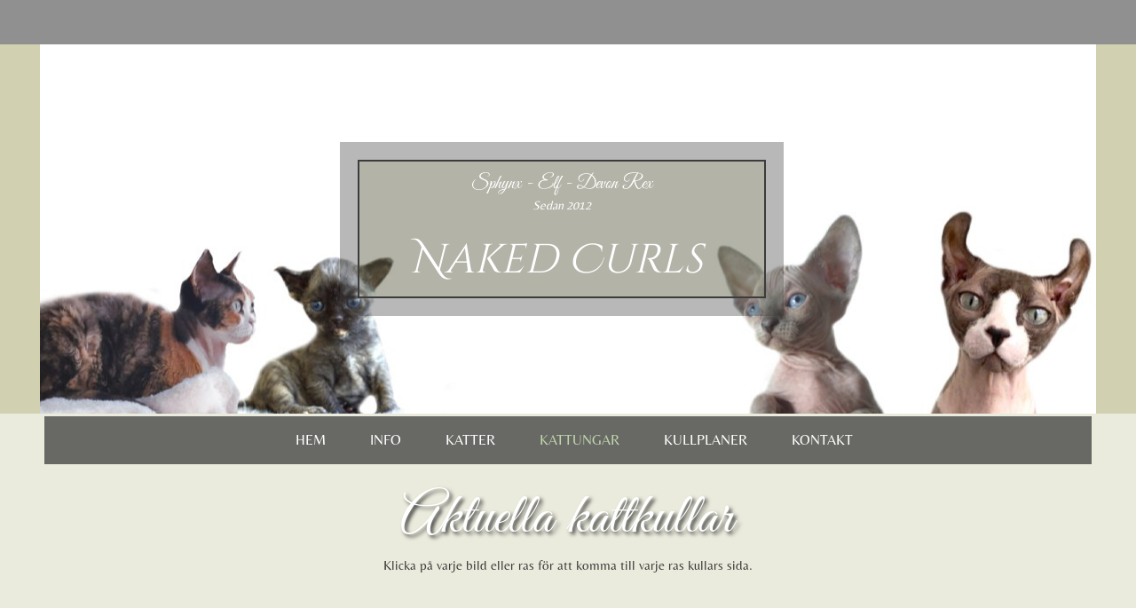

--- FILE ---
content_type: text/html
request_url: https://nakedcurls.se/kattungar-1
body_size: 8065
content:
<!DOCTYPE html><html prefix="og: http://ogp.me/ns#" style="height:auto !important"><head><meta charset="utf-8"><title>KATTUNGAR | Naked Curls</title><meta name="robots" content="all"><meta name="generator" content="One.com Web Editor"><meta http-equiv="Cache-Control" content="must-revalidate, max-age=0, public"><meta http-equiv="Expires" content="-1"><meta name="viewport" content="width=device-width,initial-scale=1,minimum-scale=1,maximum-scale=3,user-scalable=yes" minpagewidth="1200" rendermobileview="false"><meta name="MobileOptimized" content="320"><meta name="HandheldFriendly" content="True"><meta name="format-detection" content="telephone=no"><meta property="og:type" content="website"><meta property="og:title" content="KATTUNGAR | Naked Curls"><meta property="og:site_name" content="Naked Curls"><meta property="og:url" content="https://nakedcurls.se/kattungar-1"><meta name="twitter:card" content="summary"><meta name="twitter:title" content="KATTUNGAR | Naked Curls"><meta name="twitter:image:alt" content="KATTUNGAR | Naked Curls"><link rel="canonical" href="https://nakedcurls.se/kattungar-1"><style>html { word-wrap: break-word; }
*, ::before, ::after { word-wrap: inherit; }
html { box-sizing: border-box; }
*, ::before, ::after { box-sizing: inherit; }
div.code { box-sizing: content-box; }
body, ul, ol, li, h1, h2, h3, h4, h5, h6, form, input, p, td, textarea { margin: 0; padding: 0; }
h1, h2, h3, h4, h5, h6 { font-size: 100%; font-weight: normal; }
ol, ul { list-style: none; }
table { border-collapse: collapse; border-spacing: 0; }
img { border: 0; }
body { -moz-osx-font-smoothing: grayscale; -webkit-font-smoothing: antialiased; }</style><style>@font-face {
    font-family: 'dropDownMenu';
    src:
    url('[data-uri]                                                                           [base64]                 aAGYBmQBmAAAAAQAAAAAAAAAAAAAAIAAAAAAAAwAAAAMAAAAcAAEAAwAAABwAAwABAAAAHAAEADgAAAAKAAgAAgACAAEAIOkB//3//wAAAAAAIOkA//3//wAB/+MXBAADAAEAAAAAAAAAAAAAAAEAAf//                                     [base64]/                                                                                                                                [base64]') format('woff');
    font-weight: normal;
    font-style: normal;
}</style><link rel="stylesheet" href="/onewebstatic/ab4967ba48.css"><style>@media (max-width: 650px) { body { min-width: 'initial' } body.desktopV { min-width: 1200px } }
        @media (min-width: 651px) { body { min-width: 1200px } body.mobileV { min-width: initial } }</style><link rel="stylesheet" href="/onewebstatic/4f945fb5e6.css"><link href="/onewebstatic/google-fonts.php?url=https%3A%2F%2Ffonts.googleapis.com%2Fcss%3Ffamily%3DBelleza%253A100%252C100italic%252C200%252C200italic%252C300%252C300italic%252C500%252C500italic%252C600%252C600italic%252C700%252C700italic%252C800%252C800italic%252C900%252C900italic%252Citalic%252Cregular&amp;subset%3Dall" rel="stylesheet"><link href="/onewebstatic/google-fonts.php?url=https%3A%2F%2Ffonts.googleapis.com%2Fcss%3Ffamily%3DGreat%2520Vibes%253A100%252C100italic%252C200%252C200italic%252C300%252C300italic%252C500%252C500italic%252C600%252C600italic%252C700%252C700italic%252C800%252C800italic%252C900%252C900italic%252Citalic%252Cregular&amp;subset%3Dall" rel="stylesheet"><link href="/onewebstatic/google-fonts.php?url=https%3A%2F%2Ffonts.googleapis.com%2Fcss%3Ffamily%3DCinzel%2520Decorative%253A100%252C100italic%252C200%252C200italic%252C300%252C300italic%252C500%252C500italic%252C600%252C600italic%252C700%252C700italic%252C800%252C800italic%252C900%252C900italic%252Citalic%252Cregular&amp;subset%3Dall" rel="stylesheet"><link href="/onewebstatic/google-fonts.php?url=https%3A%2F%2Ffonts.googleapis.com%2Fcss%3Ffamily%3DRaleway%253A100%252C100italic%252C200%252C200italic%252C300%252C300italic%252C500%252C500italic%252C600%252C600italic%252C700%252C700italic%252C800%252C800italic%252C900%252C900italic%252Citalic%252Cregular&amp;subset%3Dall" rel="stylesheet"><link href="/onewebstatic/google-fonts.php?url=https%3A%2F%2Ffonts.googleapis.com%2Fcss%3Ffamily%3DOxygen%253A100%252C100italic%252C200%252C200italic%252C300%252C300italic%252C500%252C500italic%252C600%252C600italic%252C700%252C700italic%252C800%252C800italic%252C900%252C900italic%252Citalic%252Cregular&amp;subset%3Dall" rel="stylesheet"><link href="/onewebstatic/google-fonts.php?url=https%3A%2F%2Ffonts.googleapis.com%2Fcss%3Ffamily%3DKaushan%2520Script%253A100%252C100italic%252C200%252C200italic%252C300%252C300italic%252C500%252C500italic%252C600%252C600italic%252C700%252C700italic%252C800%252C800italic%252C900%252C900italic%252Citalic%252Cregular&amp;subset%3Dall" rel="stylesheet"><link rel="stylesheet" href="/onewebstatic/1d660b9f47.css"><style>.bodyBackground {
                            
background-image:none;
background-color:rgba(255,255,255,1);
                        }</style><script>window.WSB_PRIVACY_POLICY_PUBLISHED = true;</script><script src="/onewebstatic/e47f208c3a.js"></script><script src="/onewebstatic/f707379391.js"></script></head><body class="Preview_body__2wDzb bodyBackground" style="overflow-y:scroll;overflow-x:auto" data-attachments="{&quot;E1057D0B-E42A-40EA-9716-13EFFB5AA542&quot;:[&quot;98BB4A44-12D4-490D-8B95-5F1A2C3C9D11&quot;,&quot;A8EFE0B7-2E7D-4BF0-B623-830F99EB91A0&quot;]}"><link rel="stylesheet" href="/onewebstatic/a8d14e8c9d.css"><div class="template" data-mobile-view="false"><div class="Preview_row__3Fkye row" style="width:1200px"></div><div class="Preview_row__3Fkye row Preview_noSideMargin__2I-_n" style="min-height:50px;width:100%"><div data-id="8599FABC-0DF8-43B5-9D4C-5ABA9D72D891" data-kind="SECTION" style="width:100%;min-height:50px;left:auto;min-width:1200px;margin-top:0;margin-left:0" class="Preview_componentWrapper__2i4QI"><div id="Header" data-in-template="true" data-id="8599FABC-0DF8-43B5-9D4C-5ABA9D72D891" data-kind="Block" data-specific-kind="SECTION" data-pin="0" data-stretch="true" class="Preview_block__16Zmu"><div class="StripPreview_backgroundComponent__3YmQM Background_backgroundComponent__3_1Ea" style="background-color:rgba(60,60,60,0.57);border-width:1px 1px 1px 1px;border-top-left-radius:0px;border-top-right-radius:0px;border-bottom-right-radius:0px;border-bottom-left-radius:0px;min-height:50px;padding-bottom:0" data-width="100" data-height="50"></div></div></div></div><div class="Preview_row__3Fkye row Preview_noSideMargin__2I-_n" style="min-height:416px;width:100%"><div data-id="6BE202A3-188C-4494-9F3D-3D2D4F116536" data-kind="SECTION" style="width:100%;min-height:416px;left:auto;min-width:1200px;margin-top:0;margin-left:0" class="Preview_componentWrapper__2i4QI"><div id="Section1" data-in-template="false" data-id="6BE202A3-188C-4494-9F3D-3D2D4F116536" data-kind="Block" data-specific-kind="SECTION" data-pin="0" data-stretch="true" class="Preview_block__16Zmu"><div class="StripPreview_backgroundComponent__3YmQM Background_backgroundComponent__3_1Ea hasChildren" style="background-color:rgba(148,148,76,0.43);min-height:416px;padding-bottom:100px" data-width="100" data-height="416"><div class="parallax_scrollEffectContainer__3co8j"><div class="StripPreview_bgImageContainer__MFrbA Background_bgImageContainer__AwuIx" data-opacity="true" style="background-repeat:no-repeat;background-position:50% 50%;background-size:auto;background-attachment:scroll;opacity:1" data-background="https://impro.usercontent.one/appid/oneComWsb/domain/nakedcurls.se/media/nakedcurls.se/onewebmedia/Nytt%20projekt%20(21).jpg?etag=%2226cfc-62657d38%22&amp;sourceContentType=image%2Fjpeg&amp;quality=85&amp;progressive" data-background-image-lazy-load="true"></div></div><div class="Preview_column__1KeVx col" style="min-height:100%;width:1200px;margin:0 auto"><div class="Preview_row__3Fkye row" style="min-height:306px;width:1200px"><div data-id="3462C062-C9BB-4670-B6D2-224DEA58E17E" data-kind="BACKGROUND" style="width:500px;min-height:196px;margin-top:110px;margin-left:343px" class="Preview_componentWrapper__2i4QI"><div data-in-template="false" data-id="3462C062-C9BB-4670-B6D2-224DEA58E17E" data-kind="Block" data-specific-kind="BACKGROUND" class="Preview_block__16Zmu"><div class="BackgroundPreview_backgroundComponent__3Dr5e BackgroundPreview_bgHeight__3dD2e hasChildren" style="background-color:rgba(60,60,60,0.36);min-height:196px;padding-bottom:20px" data-width="500" data-height="196"><div class="Preview_column__1KeVx col" style="min-height:100%"><div class="Preview_row__3Fkye row" style="min-height:176px;width:500px"><div data-id="2A33BB3E-8360-4E28-8C10-DC114C2CA70D" data-kind="BACKGROUND" style="width:460px;min-height:156px;margin-top:20px;margin-left:20px" class="Preview_componentWrapper__2i4QI"><div data-in-template="false" data-id="2A33BB3E-8360-4E28-8C10-DC114C2CA70D" data-kind="Block" data-specific-kind="BACKGROUND" class="Preview_block__16Zmu"><div class="BackgroundPreview_backgroundComponent__3Dr5e BackgroundPreview_bgHeight__3dD2e hasChildren" style="background-color:rgba(148,148,76,0.15);border-color:rgba(60,60,60,1);border-style:solid;border-width:2px 2px 2px 2px;background-clip:padding-box;min-height:156px;padding-bottom:14px" data-width="460" data-height="156"><div class="Preview_column__1KeVx col" style="min-height:100%;margin-top:-2px;margin-right:-2px;margin-bottom:-2px;margin-left:-2px"><div class="Preview_row__3Fkye row" style="min-height:142px;width:460px"><div data-id="0FC56935-06FD-4E37-9874-0350DCCC4FCD" data-kind="TEXT" style="width:370px;min-height:128px;margin-top:14px;margin-left:45px" class="Preview_componentWrapper__2i4QI"><div data-in-template="false" data-id="0FC56935-06FD-4E37-9874-0350DCCC4FCD" data-kind="Component" data-specific-kind="TEXT" class="Preview_component__SbiKo text-align-null"><div class="styles_verticalAlignmentWrapper__3SDi2" style="align-items:center"><div data-mve-font-change="0" style="width:100%" class="styles_contentContainer__lrPIa textnormal styles_text__3jGMu styles_invalidateHighlightAndShadows__2W3IH Black themeTextClass whiteColor"><h1 style="text-align: center;"><span class="textheading1" style="font-size: 21px;">Sphynx - Elf - Devon Rex</span><br><span style="font-style: italic;">Sedan 2012<br><br></span><span class="textheading2 mobile-oversized" style="font-style: italic; font-size: 46px;">Naked Curls&nbsp;</span><br></h1></div></div></div></div></div><div style="clear:both"></div></div></div></div></div></div><div style="clear:both"></div></div></div></div></div></div><div style="clear:both"></div></div></div></div></div></div><div class="Preview_row__3Fkye row Preview_noSideMargin__2I-_n" style="min-height:794px;width:100%"><div data-id="FBAD953E-9F28-49E0-A1FB-E69C035BEE49" data-kind="SECTION" style="width:100%;min-height:794px;left:auto;min-width:1200px;margin-top:0;margin-left:0" class="Preview_componentWrapper__2i4QI"><div id="Section3" data-in-template="false" data-id="FBAD953E-9F28-49E0-A1FB-E69C035BEE49" data-kind="Block" data-specific-kind="SECTION" data-pin="0" data-stretch="true" class="Preview_block__16Zmu"><div class="StripPreview_backgroundComponent__3YmQM Background_backgroundComponent__3_1Ea hasChildren" style="background-color:rgba(148,148,76,0.19);border-color:rgba(60,60,60,1);border-style:none;border-width:1px 1px 1px 1px;border-top-left-radius:0px;border-top-right-radius:0px;border-bottom-right-radius:0px;border-bottom-left-radius:0px;min-height:794px;padding-bottom:100px" data-width="100" data-height="794"><div class="Preview_column__1KeVx col" style="min-height:100%;width:1200px;margin:0 auto"><div class="Preview_row__3Fkye row" style="min-height:60px;width:1200px"><div data-id="2C533CF5-555D-4A1D-8947-C90D4646ECA9" data-kind="BACKGROUND" style="width:1186px;min-height:60px;margin-top:0;margin-left:7px" class="Preview_componentWrapper__2i4QI"><div data-in-template="false" data-id="2C533CF5-555D-4A1D-8947-C90D4646ECA9" data-kind="Block" data-specific-kind="BACKGROUND" class="Preview_mobileHide__9T929 Preview_block__16Zmu"><div class="BackgroundPreview_backgroundComponent__3Dr5e BackgroundPreview_bgHeight__3dD2e hasChildren" style="background-color:rgba(60,60,60,0.75);border-color:transparent;border-style:dotted;border-width:3px 3px 3px 3px;border-top-left-radius:3px;border-top-right-radius:3px;border-bottom-right-radius:3px;border-bottom-left-radius:3px;background-clip:padding-box;min-height:60px;padding-bottom:4px" data-width="1186" data-height="60"><div class="Preview_column__1KeVx col" style="min-height:100%;margin-top:-3px;margin-right:-3px;margin-bottom:-3px;margin-left:-3px"><div class="Preview_row__3Fkye row" style="min-height:56px;width:1186px"><div data-id="CBD1B572-8D96-4FD1-A1F7-055AFC704452" data-kind="MENU" style="width:747px;min-height:52px;margin-top:4px;margin-left:226px" class="Preview_componentWrapper__2i4QI"><div data-in-template="false" data-id="CBD1B572-8D96-4FD1-A1F7-055AFC704452" data-kind="Component" data-specific-kind="MENU" class="Preview_mobileHide__9T929 Preview_component__SbiKo"><div class="menu moreEnabled menuself menuhorizontal dropdown menuhorizontalcenter menuverticalmiddle Black" style="width:747px;height:52px;display:none"><ul class="ThemeMenu1"><li><a class="level-0" href="/"><span>Hem</span></a><div class="divider"></div></li><li><a class="level-0" href="/info-1"><span>Info</span></a><div class="divider"></div></li><li><a class="level-0" href="/katter-1"><span>KATTER</span></a><div class="divider"></div></li><li><a class="selected level-0" href="/kattungar-1"><span>KATTUNGAR</span></a><div class="divider"></div></li><li><a class="level-0" href="/kullplaner-1"><span>KULLPLANER</span></a><div class="divider"></div></li><li><a class="level-0" href="/kontakt-1"><span>KONTAKT</span></a><div class="divider"></div></li><li><a class="expandable level-0"><span>Mer</span></a><ul class="ThemeMenu2"><li class="menuhidden"><a class="level-1"><span>More child</span></a></li></ul></li></ul></div></div></div></div><div style="clear:both"></div></div></div></div></div></div><div class="Preview_row__3Fkye row" style="min-height:98px;width:1200px"><div data-id="8E29573D-4B56-4D1C-849E-9812AEB197CF" data-kind="TEXT" style="width:377px;min-height:77px;margin-top:21px;margin-left:411px" class="Preview_componentWrapper__2i4QI"><div data-in-template="false" data-id="8E29573D-4B56-4D1C-849E-9812AEB197CF" data-kind="Component" data-specific-kind="TEXT" class="Preview_component__SbiKo text-align-null"><div data-mve-font-change="0" style="text-shadow:rgba(60,60,60,1) 3px 3px 4px" class="styles_contentContainer__lrPIa textnormal styles_text__3jGMu styles_invalidateHighlightAndShadows__2W3IH White themeTextClass whiteColor"><h1 class="textheading1 mobile-oversized">Aktuella kattkullar</h1></div></div></div></div><div class="Preview_row__3Fkye row" style="min-height:51px;width:1200px"><div data-id="ECE4F968-98FE-452A-8C52-58EB6140ACE7" data-kind="TEXT" style="width:456px;min-height:51px;margin-top:0;margin-left:372px" class="Preview_componentWrapper__2i4QI"><div data-in-template="false" data-id="ECE4F968-98FE-452A-8C52-58EB6140ACE7" data-kind="Component" data-specific-kind="TEXT" class="Preview_component__SbiKo text-align-null"><div data-mve-font-change="0" class="styles_contentContainer__lrPIa textnormal styles_text__3jGMu styles_invalidateHighlightAndShadows__2W3IH White themeTextClass"><p style="text-align: center; font-size: 15px;" class="mobile-undersized-upper"><span style="font-size: 15px;" class="mobile-undersized-upper">Klicka på varje bild eller ras för att komma till varje ras kullars sida.<br><br></span></p></div></div></div></div><div class="Preview_row__3Fkye row" style="min-height:304px;width:1200px"><div class="Preview_column__1KeVx col" style="min-height:304px;width:491px;float:left"><div class="Preview_row__3Fkye row" style="min-height:86px;width:491px"><div data-id="549AB947-9F02-48D7-B386-CE4DAE4C360C" data-kind="TEXT" style="width:319px;min-height:43px;margin-top:43px;margin-left:147px" class="Preview_componentWrapper__2i4QI"><div data-in-template="false" data-id="549AB947-9F02-48D7-B386-CE4DAE4C360C" data-kind="Component" data-specific-kind="TEXT" class="Preview_component__SbiKo text-align-null"><div data-mve-font-change="0" class="styles_contentContainer__lrPIa textnormal styles_text__3jGMu styles_invalidateHighlightAndShadows__2W3IH White themeTextClass blackColor"><h2 class="textheading2 mobile-oversized" style="text-align: center;">Devon rex</h2></div></div></div></div><div class="Preview_row__3Fkye row" style="min-height:217px;width:491px"><div data-id="F24F9A12-6E32-4328-B231-F537AB06518D" data-kind="IMAGE" style="width:369px;min-height:217px;margin-top:0;margin-left:122px" class="Preview_componentWrapper__2i4QI"><div data-in-template="false" data-id="F24F9A12-6E32-4328-B231-F537AB06518D" data-kind="Block" data-specific-kind="IMAGE" class="Preview_block__16Zmu"><div class="image-container Mobile_imageComponent__QXWk1 Mobile_cropMode__cLuJp" style="border-width:1px 1px 1px 1px;border-top-left-radius:30px;border-top-right-radius:30px;border-bottom-right-radius:30px;border-bottom-left-radius:30px;background-color:transparent;background-position:top;background-size:cover;background-repeat:no-repeat;background-image:url('https://impro.usercontent.one/appid/oneComWsb/domain/nakedcurls.se/media/nakedcurls.se/onewebmedia/_DSC7877.JPG?etag=%223ee5d3-629cf313%22&amp;sourceContentType=image%2Fjpeg&amp;ignoreAspectRatio&amp;resize=1178%2B780&amp;extract=0%2B129%2B1107%2B651&amp;quality=85');min-height:217px;height:inherit;padding-bottom:72px" data-width="369" data-height="217"><div class="Preview_column__1KeVx col" style="min-height:100%"><div class="Preview_row__3Fkye row" style="min-height:145px;width:369px"><div data-id="99656CC1-EE5B-429E-9512-81BF57AFE085" data-kind="TEXT" style="width:319px;min-height:87px;margin-top:58px;margin-left:25px" class="Preview_componentWrapper__2i4QI"><div data-in-template="false" data-id="99656CC1-EE5B-429E-9512-81BF57AFE085" data-kind="Component" data-specific-kind="TEXT" class="Preview_component__SbiKo text-align-null"><div data-mve-font-change="0" style="text-shadow:rgba(60,60,60,1) 3px 3px 3px" class="styles_contentContainer__lrPIa textnormal styles_text__3jGMu styles_invalidateHighlightAndShadows__2W3IH White themeTextClass whiteColor"><h2 class="textheading2 mobile-oversized">Inga kullar för tillfället</h2></div></div></div></div><div style="clear:both"></div></div></div></div></div></div><div style="clear:both"></div></div><div class="Preview_column__1KeVx col" style="min-height:304px;width:626px;float:left"><div class="Preview_row__3Fkye row" style="min-height:86px;width:626px"><div data-id="C996ED5A-A49C-4653-97AB-6A933E32730A" data-kind="TEXT" style="width:435px;min-height:43px;margin-top:43px;margin-left:191px" class="Preview_componentWrapper__2i4QI"><div data-in-template="false" data-id="C996ED5A-A49C-4653-97AB-6A933E32730A" data-kind="Component" data-specific-kind="TEXT" class="Preview_component__SbiKo text-align-null"><div data-mve-font-change="0" class="styles_contentContainer__lrPIa textnormal styles_text__3jGMu styles_invalidateHighlightAndShadows__2W3IH White themeTextClass blackColor"><h2 class="textheading2 mobile-oversized" style="text-align: center;">Sphynx<br></h2></div></div></div></div><div class="Preview_row__3Fkye row" style="min-height:218px;width:626px"><div data-id="05E71339-6110-4FE0-B5DD-7A5ED632B306" data-kind="IMAGE" style="width:369px;min-height:218px;margin-top:0;margin-left:218px" class="Preview_componentWrapper__2i4QI"><div data-in-template="false" data-id="05E71339-6110-4FE0-B5DD-7A5ED632B306" data-kind="Block" data-specific-kind="IMAGE" class="Preview_block__16Zmu"><div class="image-container Mobile_imageComponent__QXWk1 Mobile_cropMode__cLuJp has-link" style="border-width:1px 1px 1px 1px;border-top-left-radius:30px;border-top-right-radius:30px;border-bottom-right-radius:30px;border-bottom-left-radius:30px;background-color:transparent;background-position:top;background-size:cover;background-repeat:no-repeat;background-image:url('https://impro.usercontent.one/appid/oneComWsb/domain/nakedcurls.se/media/nakedcurls.se/onewebmedia/240181708_10158535561711134_2412807183493601439_n.jpg?etag=%22db78-6164b5fa%22&amp;sourceContentType=image%2Fjpeg&amp;ignoreAspectRatio&amp;resize=960%2B540&amp;extract=64%2B0%2B766%2B452&amp;quality=85');min-height:218px;height:inherit" data-width="369" data-height="218"><div data-link="we-link" class="styles_defaultStyle__2KLgV" style="padding-bottom:51px" target="_self" alt=""><a href="/sphynx" class="styles_dummyAnchorStyle__1cRWd">&nbsp;</a><div class="Preview_column__1KeVx col" style="min-height:100%"><div class="Preview_row__3Fkye row" style="min-height:167px;width:369px"><div data-id="61CA639A-193B-4DB9-9754-FD1E0325CB66" data-kind="TEXT" style="width:319px;min-height:130px;margin-top:37px;margin-left:31px" class="Preview_componentWrapper__2i4QI"><div data-in-template="false" data-id="61CA639A-193B-4DB9-9754-FD1E0325CB66" data-kind="Component" data-specific-kind="TEXT" class="Preview_component__SbiKo text-align-null"><div data-mve-font-change="0" style="text-shadow:rgba(60,60,60,1) 3px 3px 3px" class="styles_contentContainer__lrPIa textnormal styles_text__3jGMu styles_invalidateHighlightAndShadows__2W3IH White themeTextClass whiteColor"><h2 class="textheading2 mobile-oversized" style="text-align: center;"><a class="link1" href="/sphynx">Vi har kattungar, klicka här!</a></h2></div></div></div></div><div style="clear:both"></div></div></div></div></div></div></div><div style="clear:both"></div></div><div style="clear:both"></div></div><div style="clear:both"></div></div></div></div></div></div><div class="Preview_row__3Fkye row Preview_noSideMargin__2I-_n" style="min-height:1042px;width:100%"><div data-id="E1057D0B-E42A-40EA-9716-13EFFB5AA542" data-kind="SECTION" style="width:100%;min-height:1042px;left:auto;min-width:1200px;margin-top:0;margin-left:0" class="Preview_componentWrapper__2i4QI"><div id="Section2" data-in-template="false" data-id="E1057D0B-E42A-40EA-9716-13EFFB5AA542" data-kind="Block" data-specific-kind="SECTION" data-pin="0" data-stretch="true" data-bbox="{&quot;top&quot;:1260,&quot;left&quot;:-346,&quot;right&quot;:1396,&quot;bottom&quot;:2302}" class="Preview_block__16Zmu"><div class="StripPreview_backgroundComponent__3YmQM Background_backgroundComponent__3_1Ea hasChildren" style="background-color:rgba(191,214,171,0.19);border-width:1px 1px 1px 1px;border-top-left-radius:0px;border-top-right-radius:0px;border-bottom-right-radius:0px;border-bottom-left-radius:0px;min-height:1042px;padding-bottom:76px" data-width="100" data-height="1042"><div class="Preview_column__1KeVx col" style="min-height:100%;width:1200px;margin:0 auto"><div class="Preview_row__3Fkye row" style="min-height:966px;width:1200px"><div class="Preview_float__1PmYU float" style="top:38px;left:303px;z-index:1011"><div data-id="98BB4A44-12D4-490D-8B95-5F1A2C3C9D11" data-kind="IMAGE" style="width:695px;min-height:462px" class="Preview_componentWrapper__2i4QI"><div data-in-template="false" data-id="98BB4A44-12D4-490D-8B95-5F1A2C3C9D11" data-kind="Component" data-specific-kind="IMAGE" data-bbox="{&quot;top&quot;:38,&quot;left&quot;:303,&quot;right&quot;:998,&quot;bottom&quot;:500}" data-parent="E1057D0B-E42A-40EA-9716-13EFFB5AA542" class="Preview_component__SbiKo"><div class="Mobile_imageComponent__QXWk1 Mobile_cropMode__cLuJp" style="border-width:1px 1px 1px 1px;border-top-left-radius:10px;border-top-right-radius:10px;border-bottom-right-radius:10px;border-bottom-left-radius:10px;overflow:hidden" data-width="695" data-height="462"><img loading="lazy" role="presentation" data-scalestrategy="crop" style="margin-top:-26px;margin-left:0px;display:block;margin:0" src="https://impro.usercontent.one/appid/oneComWsb/domain/nakedcurls.se/media/nakedcurls.se/onewebmedia/Drizella1v.jpg?etag=%229a772-6104351c%22&amp;sourceContentType=image%2Fjpeg&amp;ignoreAspectRatio&amp;resize=1031%2B683&amp;extract=0%2B26%2B695%2B462&amp;quality=85" srcset="https://impro.usercontent.one/appid/oneComWsb/domain/nakedcurls.se/media/nakedcurls.se/onewebmedia/Drizella1v.jpg?etag=%229a772-6104351c%22&amp;sourceContentType=image%2Fjpeg&amp;ignoreAspectRatio&amp;resize=1031%2B683&amp;extract=0%2B26%2B695%2B462&amp;quality=85, https://impro.usercontent.one/appid/oneComWsb/domain/nakedcurls.se/media/nakedcurls.se/onewebmedia/Drizella1v.jpg?etag=%229a772-6104351c%22&amp;sourceContentType=image%2Fjpeg&amp;ignoreAspectRatio&amp;resize=1500%2B994&amp;extract=0%2B37%2B1011%2B672&amp;quality=85 2x, https://impro.usercontent.one/appid/oneComWsb/domain/nakedcurls.se/media/nakedcurls.se/onewebmedia/Drizella1v.jpg?etag=%229a772-6104351c%22&amp;sourceContentType=image%2Fjpeg&amp;ignoreAspectRatio&amp;resize=1500%2B994&amp;extract=0%2B37%2B1011%2B672&amp;quality=85 3x" height="462" width="695" data-width="695" data-height="462"></div></div></div></div><div data-id="A8EFE0B7-2E7D-4BF0-B623-830F99EB91A0" data-kind="BACKGROUND" style="width:598px;min-height:803px;margin-top:163px;margin-left:34px;z-index:1013" class="Preview_componentWrapper__2i4QI"><div data-in-template="false" data-id="A8EFE0B7-2E7D-4BF0-B623-830F99EB91A0" data-kind="Block" data-specific-kind="BACKGROUND" class="Preview_block__16Zmu"><div class="BackgroundPreview_backgroundComponent__3Dr5e BackgroundPreview_bgHeight__3dD2e hasChildren" style="background-color:rgba(60,60,60,0.72);border-width:1px 1px 1px 1px;border-top-left-radius:10px;border-top-right-radius:10px;border-bottom-right-radius:10px;border-bottom-left-radius:10px;min-height:803px;padding-bottom:0" data-width="598" data-height="803"><div class="Preview_column__1KeVx col" style="min-height:100%"><div class="Preview_row__3Fkye row" style="min-height:84px;width:598px"><div data-id="B78A7CF0-77DB-47A3-9C84-F1D220581C71" data-kind="TEXT" style="width:472px;min-height:27px;margin-top:57px;margin-left:63px" class="Preview_componentWrapper__2i4QI"><div data-in-template="false" data-id="B78A7CF0-77DB-47A3-9C84-F1D220581C71" data-kind="Component" data-specific-kind="TEXT" class="Preview_component__SbiKo text-align-null"><div data-mve-font-change="0" class="styles_contentContainer__lrPIa textnormal styles_text__3jGMu styles_invalidateHighlightAndShadows__2W3IH Black themeTextClass"><h3 class="textheading3"><span class="textheading3">Är du intresserad av kattunge från oss?</span></h3></div></div></div></div><div class="Preview_row__3Fkye row" style="min-height:29px;width:598px"><div data-id="76F6976E-4BCF-4434-8FAB-4A37E362C8DB" data-kind="BACKGROUND" style="width:82px;min-height:15px;margin-top:14px;margin-left:245px" class="Preview_componentWrapper__2i4QI"><div data-in-template="false" data-id="76F6976E-4BCF-4434-8FAB-4A37E362C8DB" data-kind="Component" data-specific-kind="BACKGROUND" class="Preview_mobileHide__9T929 Preview_component__SbiKo"><div class="BackgroundPreview_backgroundComponent__3Dr5e BackgroundPreview_bgHeight__3dD2e" style="background-color:transparent;border-color:rgba(255,255,255,1);border-style:solid;border-width:4px 0px 0px 0px;border-top-left-radius:0px;border-top-right-radius:0px;border-bottom-right-radius:0px;border-bottom-left-radius:0px;background-clip:padding-box;min-height:15px;padding-bottom:0" data-width="82" data-height="15"></div></div></div></div><div class="Preview_row__3Fkye row" style="min-height:690px;width:598px"><div data-id="8D475EC4-0161-4258-8FEF-4F9590F0BDDC" data-kind="TEXT" style="width:300px;min-height:690px;margin-top:0;margin-left:0" class="Preview_componentWrapper__2i4QI"><div data-in-template="false" data-id="8D475EC4-0161-4258-8FEF-4F9590F0BDDC" data-kind="Component" data-specific-kind="TEXT" class="Preview_component__SbiKo text-align-null"><div data-mve-font-change="0" class="styles_contentContainer__lrPIa textnormal styles_text__3jGMu styles_invalidateHighlightAndShadows__2W3IH Black themeTextClass"><p class="mobile-undersized-upper"><br></p><ul><li class="mobile-undersized-upper">Vi använder oss inte av kölistor, utan vi försöker alltid hitta den bästa familjen för våra kattungar. Därför är det viktigt att ni som köpare är medvetna om vad det innebär att skaffa katt.</li><li class="mobile-undersized-upper">Sphynx, devon rex, elf ect sägs vara allergifria. Detta är något som tyvärr inte alltid stämmer. Vi säljer i nuläget inte till personer med känd allergi då vi vill att våra kattungar kommer till varaktiga hem där de får stanna.</li><li class="mobile-undersized-upper">Vi vill att du fortsätter hjärtscanna (HCM) din katt från oss, efter Pawpeds rekommendationer.&nbsp;&nbsp;</li><li class="mobile-undersized-upper">Katter från oss säljs endast som strikta innekatter till kärleksfulla familjer där de får vara en del av er vardag.&nbsp;</li><li class="mobile-undersized-upper">Man ska vara medveten om att det är väldigt aktiva raser som kräver aktivitet, helst i form av en kattvän.&nbsp;</li><li class="mobile-undersized-upper">Du är välkommen att ta över din kattunges nuvarande försäkring i Agria vid köp, om inte annat ska du försäkra in din katt senast vid köpedagen.&nbsp;<br><br>Känns det som att en Sphynx, Elf eller Devon rex från oss är något för er så är ni varmt välkomna att<span>&nbsp;</span><a href="https://www.nakedcurls.se/kontakt/" target="_self" class="link1">kontakta oss</a>.</li></ul><p class="mobile-undersized-upper"><br></p></div></div></div></div><div style="clear:both"></div></div></div></div></div></div><div style="clear:both"></div></div></div></div></div></div><div class="Preview_row__3Fkye row Preview_noSideMargin__2I-_n" style="min-height:128px;width:100%"><div data-id="70270A3D-FAE8-4C03-84C8-E1801392315D" data-kind="SECTION" style="width:100%;min-height:128px;left:auto;min-width:1200px;margin-top:0;margin-left:0" class="Preview_componentWrapper__2i4QI"><div id="Footer" data-in-template="true" data-id="70270A3D-FAE8-4C03-84C8-E1801392315D" data-kind="Block" data-specific-kind="SECTION" data-pin="0" data-stretch="true" class="Preview_block__16Zmu"><div class="StripPreview_backgroundComponent__3YmQM Background_backgroundComponent__3_1Ea hasChildren" style="background-color:rgba(60,60,60,0.73);min-height:128px;padding-bottom:83px" data-width="100" data-height="128"><div class="Preview_column__1KeVx col" style="min-height:100%;width:100%;margin:0 auto"><div class="Preview_sectionFloatWrapper__1SM4p" style="width:1200px"></div><div class="Preview_row__3Fkye row Preview_noSideMargin__2I-_n" style="min-height:45px;width:100%"><div data-id="4B510FCA-0521-42EE-9510-2DE4F6DEAC6F" data-kind="STRIP" style="width:100%;min-height:45px;left:auto;min-width:1200px;margin-top:0;margin-left:0" class="Preview_componentWrapper__2i4QI"><div id="TemplateStrip3" data-in-template="true" data-id="4B510FCA-0521-42EE-9510-2DE4F6DEAC6F" data-kind="Block" data-specific-kind="STRIP" data-pin="0" data-stretch="true" class="Preview_block__16Zmu"><div class="StripPreview_backgroundComponent__3YmQM Background_backgroundComponent__3_1Ea hasChildren" style="background-color:rgba(60,60,60,1);min-height:45px;padding-bottom:0" data-width="100" data-height="45"><div class="Preview_column__1KeVx col" style="min-height:100%;width:1200px;margin:0 auto"><div class="Preview_row__3Fkye row" style="min-height:45px;width:1200px"><div class="Preview_column__1KeVx col" style="min-height:45px;width:380px;float:left"><div data-id="770F0D73-B2D1-4C2B-92E8-4160F72AB267" data-kind="TEXT" style="width:380px;min-height:32px;margin-top:13px;margin-left:0" class="Preview_componentWrapper__2i4QI"><div data-in-template="true" data-id="770F0D73-B2D1-4C2B-92E8-4160F72AB267" data-kind="Component" data-specific-kind="TEXT" class="Preview_component__SbiKo text-align-center"><div class="styles_verticalAlignmentWrapper__3SDi2" style="align-items:center"><div data-mve-font-change="0" style="width:100%" class="styles_contentContainer__lrPIa textnormal styles_text__3jGMu styles_invalidateHighlightAndShadows__2W3IH Black themeTextClass"><p style="text-align: left; line-height: 1.2;" class="mobile-undersized-upper"><span style="color: rgba(255,255,255,1); font-size: 14px;" class="mobile-undersized-upper">Copyright © Alla rättigheter förbehållna</span></p></div></div></div></div><div style="clear:both"></div></div><div class="Preview_column__1KeVx col" style="min-height:45px;width:496px;float:left"><div data-id="8D2CFC99-9551-406B-A2F6-9138313F0A2E" data-kind="SOCIAL_LINKS" style="width:30px;height:30px;margin-top:0;margin-left:466px" class="Preview_componentWrapper__2i4QI"><div data-in-template="true" data-id="8D2CFC99-9551-406B-A2F6-9138313F0A2E" data-kind="Component" data-specific-kind="SOCIAL_LINKS" class="Preview_component__SbiKo"><div class="Social_container__2rWh4 THEME_DEFAULT" style="font-size:30px"><a href="https://facebook.com/Naked-Curls-Cattery-236976069777934" target="_blank" style="width:30px;height:30px"><svg viewBox="0 0 48 48" style="width:30px;height:30px"><path fill="#ffffff" d="M24 48C10.745 48 0 37.255 0 24S10.745 0 24 0s24 10.745 24 24-10.745 24-24 24zm4.314-23.37l.572-3.741h-3.578V18.46c0-1.023.5-2.021 2.102-2.021h1.627v-3.186S27.561 13 26.149 13c-2.947 0-4.873 1.792-4.873 5.037v2.852H18v3.742h3.276v9.046a12.955 12.955 0 004.032 0v-9.046h3.006z"></path></svg></a></div></div></div><div style="clear:both"></div></div><div style="clear:both"></div></div><div style="clear:both"></div></div></div></div></div></div><div style="clear:both"></div></div></div></div></div></div></div><div class="publishOnlyComponents"><div data-testid="empty-cart-component"></div></div><script src="/onewebstatic/a2cf72ae9c.js"></script><script src="/onewebstatic/050fbf46bf.js"></script><script src="/onewebstatic/d8aaffab41.js"></script><script src="/onewebstatic/6499ecfb0a.js"></script><script src="/onewebstatic/a966beca17.js"></script><script src="/onewebstatic/0cc6b0fe94.js"></script><script src="/onewebstatic/3ca735d8af.js"></script><script src="/onewebstatic/79d2b8e633.js"></script><script src="/onewebstatic/754da52d3a.js"></script><script src="/onewebstatic/6563f65d21.js"></script><script src="/onewebstatic/50a91946f6.js"></script><script src="/onewebstatic/c11b17c5d2.js"></script><script src="/onewebstatic/79575a4ba3.js"></script><script src="/onewebstatic/9fd7509069.js"></script><script src="/onewebstatic/db9395ae96.js"></script><script src="/onewebstatic/ac03fb8dec.js" id="mobileBackgroundLiner" data-params="{&quot;bodyBackgroundClassName&quot;:&quot;bodyBackground&quot;,&quot;linerClassName&quot;:&quot;Preview_bodyBackgroundLiner__1bYbS&quot;,&quot;scrollEffect&quot;:null}"></script><div id="tracking-scripts-container">
                    <script key="g-tag-load-lib-script">
                        
                    </script>
                    <script key="f-pixel-script">
                        
                    </script>
                    <script key="sitWit-script">
                        
                    </script>
                    <script key="kliken-script">
                        
                var _swaMa = ["526689575"];
                "undefined" == typeof swonestats && (function (e, a, t) {
                function s() {
                    for (; i[0] && "loaded" == i[0][f];)
                        (c = i.shift())[o] = !d.parentNode.insertBefore(c, d);
                }
                for (var n,r,c,i = [],d = e.scripts[0],o = "onreadystatechange",f = "readyState";(n = t.shift());)
                    (r = e.createElement(a)),
                        "async" in d
                            ? ((r.async = !1), e.head.appendChild(r))
                            : d[f]
                                ? (i.push(r), (r[o] = s))
                                : e.write("<" + a + ' src="' + n + '" defer></' + a + ">"),
                        (r.src = n);
                })(document, "script", ["//analytics.sitewit.com/swonestats/" + _swaMa[0] + "/noconnect/sw.js"]);
            
                    </script>
                    </div><div></div></body></html>

--- FILE ---
content_type: text/css
request_url: https://nakedcurls.se/onewebstatic/ab4967ba48.css
body_size: 922
content:
.mobileV div[data-id="8599FABC-0DF8-43B5-9D4C-5ABA9D72D891"]>div>div>div>video{opacity:1!important}div[data-id="0FC56935-06FD-4E37-9874-0350DCCC4FCD"][data-specific-kind=TEXT]{margin:auto}div[data-id="0FC56935-06FD-4E37-9874-0350DCCC4FCD"]{display:flex;width:100%}.mobileV div[data-id="2A33BB3E-8360-4E28-8C10-DC114C2CA70D"]>div:first-child{border-width:2px!important}.mobileV div[data-id="2A33BB3E-8360-4E28-8C10-DC114C2CA70D"]>div>div>div>video,.mobileV div[data-id="6BE202A3-188C-4494-9F3D-3D2D4F116536"]>div>div>div>video,.mobileV div[data-id="3462C062-C9BB-4670-B6D2-224DEA58E17E"]>div>div>div>video{opacity:1!important}.mobileV div[data-id="2C533CF5-555D-4A1D-8947-C90D4646ECA9"]>div:first-child{border-top-left-radius:3px!important;border-top-right-radius:3px!important;border-bottom-right-radius:3px!important;border-bottom-left-radius:3px!important;border-width:3px!important}.mobileV div[data-id="2C533CF5-555D-4A1D-8947-C90D4646ECA9"]>div>div>div>video{opacity:1!important}div[data-id="8E29573D-4B56-4D1C-849E-9812AEB197CF"][data-specific-kind=TEXT],div[data-id="549AB947-9F02-48D7-B386-CE4DAE4C360C"][data-specific-kind=TEXT],div[data-id="99656CC1-EE5B-429E-9512-81BF57AFE085"][data-specific-kind=TEXT],div[data-id=ECE4F968-98FE-452A-8C52-58EB6140ACE7][data-specific-kind=TEXT]{margin:auto}.mobileV div[data-id=F24F9A12-6E32-4328-B231-F537AB06518D]>div:first-child{border-top-left-radius:30px!important;border-top-right-radius:30px!important;border-bottom-right-radius:30px!important;border-bottom-left-radius:30px!important}div[data-id="61CA639A-193B-4DB9-9754-FD1E0325CB66"][data-specific-kind=TEXT],div[data-id=C996ED5A-A49C-4653-97AB-6A933E32730A][data-specific-kind=TEXT]{margin:auto}.mobileV div[data-id="05E71339-6110-4FE0-B5DD-7A5ED632B306"]>div:first-child{border-top-left-radius:30px!important;border-top-right-radius:30px!important;border-bottom-right-radius:30px!important;border-bottom-left-radius:30px!important}.mobileV div[data-id=FBAD953E-9F28-49E0-A1FB-E69C035BEE49]>div:first-child{border-width:1px!important}.mobileV div[data-id=FBAD953E-9F28-49E0-A1FB-E69C035BEE49]>div>div>div>video{opacity:1!important}div[data-id=B78A7CF0-77DB-47A3-9C84-F1D220581C71][data-specific-kind=TEXT]{margin:auto}.mobileV div[data-id="76F6976E-4BCF-4434-8FAB-4A37E362C8DB"]>div:first-child{border-top-width:4px!important}.mobileV div[data-id="76F6976E-4BCF-4434-8FAB-4A37E362C8DB"]>div>div>div>video{opacity:1!important}div[data-id="8D475EC4-0161-4258-8FEF-4F9590F0BDDC"][data-specific-kind=TEXT]{margin:auto}.mobileV div[data-id=A8EFE0B7-2E7D-4BF0-B623-830F99EB91A0]>div:first-child{border-top-left-radius:10px!important;border-top-right-radius:10px!important;border-bottom-right-radius:10px!important;border-bottom-left-radius:10px!important}.mobileV div[data-id=A8EFE0B7-2E7D-4BF0-B623-830F99EB91A0]>div>div>div>video,.mobileV div[data-id=E1057D0B-E42A-40EA-9716-13EFFB5AA542]>div>div>div>video{opacity:1!important}div[data-id="770F0D73-B2D1-4C2B-92E8-4160F72AB267"][data-specific-kind=TEXT]{margin:auto}div[data-id="770F0D73-B2D1-4C2B-92E8-4160F72AB267"]{display:flex;width:100%}.mobileV div[data-id="8D2CFC99-9551-406B-A2F6-9138313F0A2E"]{overflow:hidden}.mobileV div[data-id="8D2CFC99-9551-406B-A2F6-9138313F0A2E"] .Social_container__2rWh4{justify-content:center;margin-top:-8px;margin-bottom:-8px}.mobileV div[data-id="8D2CFC99-9551-406B-A2F6-9138313F0A2E"] .Social_container__2rWh4 a{margin:8px;height:32px!important;width:32px!important}.mobileV div[data-id="8D2CFC99-9551-406B-A2F6-9138313F0A2E"] .Social_container__2rWh4 a svg{width:32px!important;height:32px!important;position:absolute}.mobileV div[data-id="4B510FCA-0521-42EE-9510-2DE4F6DEAC6F"]>div>div>div>video,.mobileV div[data-id="70270A3D-FAE8-4C03-84C8-E1801392315D"]>div>div>div>video{opacity:1!important}